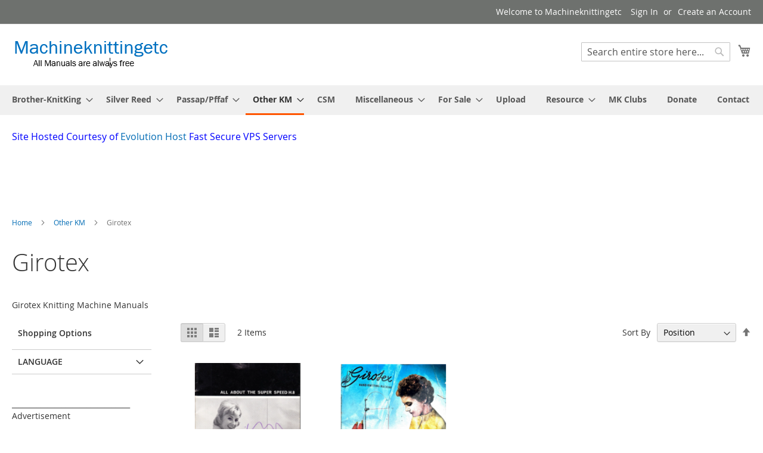

--- FILE ---
content_type: text/html; charset=UTF-8
request_url: https://mkmanuals.com/other-km.html/girotex.html
body_size: 12413
content:
<!doctype html>
<html lang="en">
    <head >
        <script>
    var BASE_URL = 'https\u003A\u002F\u002Fmkmanuals.com\u002F';
    var require = {
        'baseUrl': 'https\u003A\u002F\u002Fmkmanuals.com\u002Fstatic\u002Fversion1645106351\u002Ffrontend\u002FMagento\u002Fluma\u002Fen_US'
    };</script>        <meta charset="utf-8"/>
<meta name="title" content="Girotex - Other KM"/>
<meta name="description" content="Free Machine Knitting Manuals"/>
<meta name="keywords" content="Free Machine Knitting Manuals"/>
<meta name="robots" content="INDEX,FOLLOW"/>
<meta name="viewport" content="width=device-width, initial-scale=1"/>
<meta name="format-detection" content="telephone=no"/>
<title>Girotex - Other KM</title>
<link  rel="stylesheet" type="text/css"  media="all" href="https://mkmanuals.com/static/version1645106351/frontend/Magento/luma/en_US/mage/calendar.css" />
<link  rel="stylesheet" type="text/css"  media="all" href="https://mkmanuals.com/static/version1645106351/frontend/Magento/luma/en_US/css/styles-m.css" />
<link  rel="stylesheet" type="text/css"  media="screen and (min-width: 768px)" href="https://mkmanuals.com/static/version1645106351/frontend/Magento/luma/en_US/css/styles-l.css" />
<link  rel="stylesheet" type="text/css"  media="print" href="https://mkmanuals.com/static/version1645106351/frontend/Magento/luma/en_US/css/print.css" />
<link  rel="icon" type="image/x-icon" href="https://mkmanuals.com/static/version1645106351/frontend/Magento/luma/en_US/Magento_Theme/favicon.ico" />
<link  rel="shortcut icon" type="image/x-icon" href="https://mkmanuals.com/static/version1645106351/frontend/Magento/luma/en_US/Magento_Theme/favicon.ico" />
<script  type="text/javascript"  src="https://mkmanuals.com/static/version1645106351/frontend/Magento/luma/en_US/requirejs/require.js"></script>
<script  type="text/javascript"  src="https://mkmanuals.com/static/version1645106351/frontend/Magento/luma/en_US/mage/requirejs/mixins.js"></script>
<script  type="text/javascript"  src="https://mkmanuals.com/static/version1645106351/frontend/Magento/luma/en_US/requirejs-config.js"></script>
<link rel="preload" as="font" crossorigin="anonymous" href="https://mkmanuals.com/static/version1645106351/frontend/Magento/luma/en_US/fonts/opensans/light/opensans-300.woff2" />
<link rel="preload" as="font" crossorigin="anonymous" href="https://mkmanuals.com/static/version1645106351/frontend/Magento/luma/en_US/fonts/opensans/regular/opensans-400.woff2" />
<link rel="preload" as="font" crossorigin="anonymous" href="https://mkmanuals.com/static/version1645106351/frontend/Magento/luma/en_US/fonts/opensans/semibold/opensans-600.woff2" />
<link rel="preload" as="font" crossorigin="anonymous" href="https://mkmanuals.com/static/version1645106351/frontend/Magento/luma/en_US/fonts/opensans/bold/opensans-700.woff2" />
<link rel="preload" as="font" crossorigin="anonymous" href="https://mkmanuals.com/static/version1645106351/frontend/Magento/luma/en_US/fonts/Luma-Icons.woff2" />
<!-- Google tag (gtag.js) -->
<script async src="https://www.googletagmanager.com/gtag/js?id=G-Z3GYHD1RFW"></script>
<script>
  window.dataLayer = window.dataLayer || [];
  function gtag(){dataLayer.push(arguments);}
  gtag('js', new Date());

  gtag('config', 'G-Z3GYHD1RFW');
</script>
            <script type="text/x-magento-init">
        {
            "*": {
                "Magento_PageCache/js/form-key-provider": {}
            }
        }
    </script>
    </head>
    <body data-container="body"
          data-mage-init='{"loaderAjax": {}, "loader": { "icon": "https://mkmanuals.com/static/version1645106351/frontend/Magento/luma/en_US/images/loader-2.gif"}}'
        id="html-body" class="page-with-filter page-products categorypath-other-km-html-girotex category-girotex catalog-category-view page-layout-2columns-left">
        
<script type="text/x-magento-init">
    {
        "*": {
            "Magento_PageBuilder/js/widget-initializer": {
                "config": {"[data-content-type=\"slider\"][data-appearance=\"default\"]":{"Magento_PageBuilder\/js\/content-type\/slider\/appearance\/default\/widget":false},"[data-content-type=\"map\"]":{"Magento_PageBuilder\/js\/content-type\/map\/appearance\/default\/widget":false},"[data-content-type=\"row\"]":{"Magento_PageBuilder\/js\/content-type\/row\/appearance\/default\/widget":false},"[data-content-type=\"tabs\"]":{"Magento_PageBuilder\/js\/content-type\/tabs\/appearance\/default\/widget":false},"[data-content-type=\"slide\"]":{"Magento_PageBuilder\/js\/content-type\/slide\/appearance\/default\/widget":{"buttonSelector":".pagebuilder-slide-button","showOverlay":"hover","dataRole":"slide"}},"[data-content-type=\"banner\"]":{"Magento_PageBuilder\/js\/content-type\/banner\/appearance\/default\/widget":{"buttonSelector":".pagebuilder-banner-button","showOverlay":"hover","dataRole":"banner"}},"[data-content-type=\"buttons\"]":{"Magento_PageBuilder\/js\/content-type\/buttons\/appearance\/inline\/widget":false},"[data-content-type=\"products\"][data-appearance=\"carousel\"]":{"Magento_PageBuilder\/js\/content-type\/products\/appearance\/carousel\/widget":false}},
                "breakpoints": {"desktop":{"label":"Desktop","stage":true,"default":true,"class":"desktop-switcher","icon":"Magento_PageBuilder::css\/images\/switcher\/switcher-desktop.svg","conditions":{"min-width":"1024px"},"options":{"products":{"default":{"slidesToShow":"5"}}}},"tablet":{"conditions":{"max-width":"1024px","min-width":"768px"},"options":{"products":{"default":{"slidesToShow":"4"},"continuous":{"slidesToShow":"3"}}}},"mobile":{"label":"Mobile","stage":true,"class":"mobile-switcher","icon":"Magento_PageBuilder::css\/images\/switcher\/switcher-mobile.svg","media":"only screen and (max-width: 768px)","conditions":{"max-width":"768px","min-width":"640px"},"options":{"products":{"default":{"slidesToShow":"3"}}}},"mobile-small":{"conditions":{"max-width":"640px"},"options":{"products":{"default":{"slidesToShow":"2"},"continuous":{"slidesToShow":"1"}}}}}            }
        }
    }
</script>

<div class="cookie-status-message" id="cookie-status">
    The store will not work correctly in the case when cookies are disabled.</div>
<script type="text/x-magento-init">
    {
        "*": {
            "cookieStatus": {}
        }
    }
</script>

<script type="text/x-magento-init">
    {
        "*": {
            "mage/cookies": {
                "expires": null,
                "path": "\u002F",
                "domain": ".mkmanuals.com",
                "secure": false,
                "lifetime": "3600"
            }
        }
    }
</script>
    <noscript>
        <div class="message global noscript">
            <div class="content">
                <p>
                    <strong>JavaScript seems to be disabled in your browser.</strong>
                    <span>
                        For the best experience on our site, be sure to turn on Javascript in your browser.                    </span>
                </p>
            </div>
        </div>
    </noscript>

<script>
    window.cookiesConfig = window.cookiesConfig || {};
    window.cookiesConfig.secure = true;
</script><script>    require.config({
        map: {
            '*': {
                wysiwygAdapter: 'mage/adminhtml/wysiwyg/tiny_mce/tinymce4Adapter'
            }
        }
    });</script><script>
    require.config({
        paths: {
            googleMaps: 'https\u003A\u002F\u002Fmaps.googleapis.com\u002Fmaps\u002Fapi\u002Fjs\u003Fv\u003D3\u0026key\u003D'
        },
        config: {
            'Magento_PageBuilder/js/utils/map': {
                style: ''
            },
            'Magento_PageBuilder/js/content-type/map/preview': {
                apiKey: '',
                apiKeyErrorMessage: 'You\u0020must\u0020provide\u0020a\u0020valid\u0020\u003Ca\u0020href\u003D\u0027https\u003A\u002F\u002Fmkmanuals.com\u002Fadminhtml\u002Fsystem_config\u002Fedit\u002Fsection\u002Fcms\u002F\u0023cms_pagebuilder\u0027\u0020target\u003D\u0027_blank\u0027\u003EGoogle\u0020Maps\u0020API\u0020key\u003C\u002Fa\u003E\u0020to\u0020use\u0020a\u0020map.'
            },
            'Magento_PageBuilder/js/form/element/map': {
                apiKey: '',
                apiKeyErrorMessage: 'You\u0020must\u0020provide\u0020a\u0020valid\u0020\u003Ca\u0020href\u003D\u0027https\u003A\u002F\u002Fmkmanuals.com\u002Fadminhtml\u002Fsystem_config\u002Fedit\u002Fsection\u002Fcms\u002F\u0023cms_pagebuilder\u0027\u0020target\u003D\u0027_blank\u0027\u003EGoogle\u0020Maps\u0020API\u0020key\u003C\u002Fa\u003E\u0020to\u0020use\u0020a\u0020map.'
            },
        }
    });
</script>

<script>
    require.config({
        shim: {
            'Magento_PageBuilder/js/utils/map': {
                deps: ['googleMaps']
            }
        }
    });
</script>

<div class="page-wrapper"><header class="page-header"><div class="panel wrapper"><div class="panel header"><a class="action skip contentarea"
   href="#contentarea">
    <span>
        Skip to Content    </span>
</a>
<ul class="header links">    <li class="greet welcome" data-bind="scope: 'customer'">
        <!-- ko if: customer().fullname  -->
        <span class="logged-in"
              data-bind="text: new String('Welcome, %1!').replace('%1', customer().fullname)">
        </span>
        <!-- /ko -->
        <!-- ko ifnot: customer().fullname  -->
        <span class="not-logged-in"
              data-bind="html: 'Welcome&#x20;to&#x20;Machineknittingetc'"></span>
                <!-- /ko -->
    </li>
    <script type="text/x-magento-init">
    {
        "*": {
            "Magento_Ui/js/core/app": {
                "components": {
                    "customer": {
                        "component": "Magento_Customer/js/view/customer"
                    }
                }
            }
        }
    }
    </script>
<li class="link authorization-link" data-label="or">
    <a href="https://mkmanuals.com/customer/account/login/referer/aHR0cHM6Ly9ta21hbnVhbHMuY29tL290aGVyLWttLmh0bWwvZ2lyb3RleC5odG1s/"        >Sign In</a>
</li>
<li><a href="https://mkmanuals.com/customer/account/create/" id="idOLgApbw6" >Create an Account</a></li></ul></div></div><div class="header content"><span data-action="toggle-nav" class="action nav-toggle"><span>Toggle Nav</span></span>
<a
    class="logo"
    href="https://mkmanuals.com/"
    title=""
    aria-label="store logo">
    <img src="https://mkmanuals.com/media/logo/stores/1/MKETCLogo-t.png"
         title=""
         alt=""
            width="265"            height="55"    />
</a>

<div data-block="minicart" class="minicart-wrapper">
    <a class="action showcart" href="https://mkmanuals.com/checkout/cart/"
       data-bind="scope: 'minicart_content'">
        <span class="text">My Cart</span>
        <span class="counter qty empty"
              data-bind="css: { empty: !!getCartParam('summary_count') == false && !isLoading() },
               blockLoader: isLoading">
            <span class="counter-number"><!-- ko text: getCartParam('summary_count') --><!-- /ko --></span>
            <span class="counter-label">
            <!-- ko if: getCartParam('summary_count') -->
                <!-- ko text: getCartParam('summary_count') --><!-- /ko -->
                <!-- ko i18n: 'items' --><!-- /ko -->
            <!-- /ko -->
            </span>
        </span>
    </a>
            <div class="block block-minicart"
             data-role="dropdownDialog"
             data-mage-init='{"dropdownDialog":{
                "appendTo":"[data-block=minicart]",
                "triggerTarget":".showcart",
                "timeout": "2000",
                "closeOnMouseLeave": false,
                "closeOnEscape": true,
                "triggerClass":"active",
                "parentClass":"active",
                "buttons":[]}}'>
            <div id="minicart-content-wrapper" data-bind="scope: 'minicart_content'">
                <!-- ko template: getTemplate() --><!-- /ko -->
            </div>
                    </div>
        <script>window.checkout = {"shoppingCartUrl":"https:\/\/mkmanuals.com\/checkout\/cart\/","checkoutUrl":"https:\/\/mkmanuals.com\/checkout\/","updateItemQtyUrl":"https:\/\/mkmanuals.com\/checkout\/sidebar\/updateItemQty\/","removeItemUrl":"https:\/\/mkmanuals.com\/checkout\/sidebar\/removeItem\/","imageTemplate":"Magento_Catalog\/product\/image_with_borders","baseUrl":"https:\/\/mkmanuals.com\/","minicartMaxItemsVisible":5,"websiteId":"1","maxItemsToDisplay":10,"storeId":"1","storeGroupId":"1","customerLoginUrl":"https:\/\/mkmanuals.com\/customer\/account\/login\/referer\/aHR0cHM6Ly9ta21hbnVhbHMuY29tL290aGVyLWttLmh0bWwvZ2lyb3RleC5odG1s\/","isRedirectRequired":false,"autocomplete":"off","captcha":{"user_login":{"isCaseSensitive":false,"imageHeight":50,"imageSrc":"","refreshUrl":"https:\/\/mkmanuals.com\/captcha\/refresh\/","isRequired":false,"timestamp":1769353628}}}</script>    <script type="text/x-magento-init">
    {
        "[data-block='minicart']": {
            "Magento_Ui/js/core/app": {"components":{"minicart_content":{"children":{"subtotal.container":{"children":{"subtotal":{"children":{"subtotal.totals":{"config":{"display_cart_subtotal_incl_tax":0,"display_cart_subtotal_excl_tax":1,"template":"Magento_Tax\/checkout\/minicart\/subtotal\/totals"},"children":{"subtotal.totals.msrp":{"component":"Magento_Msrp\/js\/view\/checkout\/minicart\/subtotal\/totals","config":{"displayArea":"minicart-subtotal-hidden","template":"Magento_Msrp\/checkout\/minicart\/subtotal\/totals"}}},"component":"Magento_Tax\/js\/view\/checkout\/minicart\/subtotal\/totals"}},"component":"uiComponent","config":{"template":"Magento_Checkout\/minicart\/subtotal"}}},"component":"uiComponent","config":{"displayArea":"subtotalContainer"}},"item.renderer":{"component":"Magento_Checkout\/js\/view\/cart-item-renderer","config":{"displayArea":"defaultRenderer","template":"Magento_Checkout\/minicart\/item\/default"},"children":{"item.image":{"component":"Magento_Catalog\/js\/view\/image","config":{"template":"Magento_Catalog\/product\/image","displayArea":"itemImage"}},"checkout.cart.item.price.sidebar":{"component":"uiComponent","config":{"template":"Magento_Checkout\/minicart\/item\/price","displayArea":"priceSidebar"}}}},"extra_info":{"component":"uiComponent","config":{"displayArea":"extraInfo"}},"promotion":{"component":"uiComponent","config":{"displayArea":"promotion"}}},"config":{"itemRenderer":{"default":"defaultRenderer","simple":"defaultRenderer","virtual":"defaultRenderer"},"template":"Magento_Checkout\/minicart\/content"},"component":"Magento_Checkout\/js\/view\/minicart"}},"types":[]}        },
        "*": {
            "Magento_Ui/js/block-loader": "https\u003A\u002F\u002Fmkmanuals.com\u002Fstatic\u002Fversion1645106351\u002Ffrontend\u002FMagento\u002Fluma\u002Fen_US\u002Fimages\u002Floader\u002D1.gif"
        }
    }
    </script>
</div>
<div class="block block-search">
    <div class="block block-title"><strong>Search</strong></div>
    <div class="block block-content">
        <form class="form minisearch" id="search_mini_form"
              action="https://mkmanuals.com/catalogsearch/result/" method="get">
            <div class="field search">
                <label class="label" for="search" data-role="minisearch-label">
                    <span>Search</span>
                </label>
                <div class="control">
                    <input id="search"
                           data-mage-init='{
                            "quickSearch": {
                                "formSelector": "#search_mini_form",
                                "url": "https://mkmanuals.com/search/ajax/suggest/",
                                "destinationSelector": "#search_autocomplete",
                                "minSearchLength": "2"
                            }
                        }'
                           type="text"
                           name="q"
                           value=""
                           placeholder="Search&#x20;entire&#x20;store&#x20;here..."
                           class="input-text"
                           maxlength="128"
                           role="combobox"
                           aria-haspopup="false"
                           aria-autocomplete="both"
                           autocomplete="off"
                           aria-expanded="false"/>
                    <div id="search_autocomplete" class="search-autocomplete"></div>
                    <div class="nested">
    <a class="action advanced" href="https://mkmanuals.com/catalogsearch/advanced/" data-action="advanced-search">
        Advanced Search    </a>
</div>
                </div>
            </div>
            <div class="actions">
                <button type="submit"
                        title="Search"
                        class="action search"
                        aria-label="Search"
                >
                    <span>Search</span>
                </button>
            </div>
        </form>
    </div>
</div>
</div></header>    <div class="sections nav-sections">
                <div class="section-items nav-sections-items"
             data-mage-init='{"tabs":{"openedState":"active"}}'>
                                            <div class="section-item-title nav-sections-item-title"
                     data-role="collapsible">
                    <a class="nav-sections-item-switch"
                       data-toggle="switch" href="#store.menu">
                        Menu                    </a>
                </div>
                <div class="section-item-content nav-sections-item-content"
                     id="store.menu"
                     data-role="content">
                    
<nav class="navigation" data-action="navigation">
    <ul data-mage-init='{"menu":{"responsive":true, "expanded":true, "position":{"my":"left top","at":"left bottom"}}}'>
        <li  class="level0 nav-1 category-item first level-top parent"><a href="https://mkmanuals.com/brother-knitking.html"  class="level-top" ><span>Brother-KnitKing</span></a><ul class="level0 submenu"><li  class="level1 nav-1-1 category-item first"><a href="https://mkmanuals.com/brother-knitking/machine-manuals.html" ><span>Machine Manuals</span></a></li><li  class="level1 nav-1-2 category-item"><a href="https://mkmanuals.com/brother-knitking/ribber-manuals.html" ><span>Ribber Manuals</span></a></li><li  class="level1 nav-1-3 category-item"><a href="https://mkmanuals.com/brother-knitking/service-manuals.html" ><span>Service and Parts Manuals</span></a></li><li  class="level1 nav-1-4 category-item"><a href="https://mkmanuals.com/brother-knitking/accessories.html" ><span>Accesories</span></a></li><li  class="level1 nav-1-5 category-item parent"><a href="https://mkmanuals.com/brother-knitking/patterns-and-magazines.html" ><span>Patterns and Magazines</span></a><ul class="level1 submenu"><li  class="level2 nav-1-5-1 category-item first"><a href="https://mkmanuals.com/brother-knitking/patterns-and-magazines/breimachine.html" ><span>Breimachine</span></a></li><li  class="level2 nav-1-5-2 category-item"><a href="https://mkmanuals.com/brother-knitking/patterns-and-magazines/brother-fashion.html" ><span>Brother Fashion</span></a></li><li  class="level2 nav-1-5-3 category-item"><a href="https://mkmanuals.com/brother-knitking/patterns-and-magazines/electroknit.html" ><span>Electroknit</span></a></li><li  class="level2 nav-1-5-4 category-item parent"><a href="https://mkmanuals.com/brother-knitking/patterns-and-magazines/files-for-designaknit.html" ><span>Files for Designaknit</span></a><ul class="level2 submenu"><li  class="level3 nav-1-5-4-1 category-item first"><a href="https://mkmanuals.com/brother-knitking/patterns-and-magazines/files-for-designaknit/dak-files-for-knitking-magazines.html" ><span>Dak files For KnitKing Magazines</span></a></li><li  class="level3 nav-1-5-4-2 category-item"><a href="https://mkmanuals.com/brother-knitking/patterns-and-magazines/files-for-designaknit/dak-files-for-machine-knitting-fashion.html" ><span>Dak Files For Machine Knitting Fashion</span></a></li><li  class="level3 nav-1-5-4-3 category-item last"><a href="https://mkmanuals.com/brother-knitking/patterns-and-magazines/files-for-designaknit/dak-files-for-brother-fashion-magazine.html" ><span>DAK Files for Brother Fashion Magazine</span></a></li></ul></li><li  class="level2 nav-1-5-5 category-item"><a href="https://mkmanuals.com/brother-knitking/patterns-and-magazines/general-brother-magazines.html" ><span>General Brother Magazines</span></a></li><li  class="level2 nav-1-5-6 category-item"><a href="https://mkmanuals.com/brother-knitking/patterns-and-magazines/knitking-magazine.html" ><span>KnitKing Magazine</span></a></li><li  class="level2 nav-1-5-7 category-item"><a href="https://mkmanuals.com/brother-knitking/patterns-and-magazines/machine-knitting-fashion.html" ><span>Machine Knitting Fashion</span></a></li><li  class="level2 nav-1-5-8 category-item"><a href="https://mkmanuals.com/brother-knitking/patterns-and-magazines/jones-pattern-books.html" ><span>Jones Pattern Books</span></a></li><li  class="level2 nav-1-5-9 category-item"><a href="https://mkmanuals.com/brother-knitking/patterns-and-magazines/jones-brother-stitchin-time.html" ><span>Jones-Brother Stitchin Time</span></a></li><li  class="level2 nav-1-5-10 category-item last"><a href="https://mkmanuals.com/brother-knitking/patterns-and-magazines/stitchworld.html" ><span>Stitchworld</span></a></li></ul></li><li  class="level1 nav-1-6 category-item"><a href="https://mkmanuals.com/brother-knitking/miscellaneous.html" ><span>Miscellaneous</span></a></li><li  class="level1 nav-1-7 category-item last"><a href="https://mkmanuals.com/brother-knitking/punch-cards.html" ><span>Punch Cards</span></a></li></ul></li><li  class="level0 nav-2 category-item level-top parent"><a href="https://mkmanuals.com/silver-reed.html"  class="level-top" ><span>Silver Reed</span></a><ul class="level0 submenu"><li  class="level1 nav-2-1 category-item first"><a href="https://mkmanuals.com/silver-reed/machine-manuals.html" ><span>Machine Manuals</span></a></li><li  class="level1 nav-2-2 category-item"><a href="https://mkmanuals.com/silver-reed/service-and-parts-manuals.html" ><span>Service and Parts Manuals</span></a></li><li  class="level1 nav-2-3 category-item"><a href="https://mkmanuals.com/silver-reed/ribber-manuals.html" ><span>Ribber Manuals</span></a></li><li  class="level1 nav-2-4 category-item parent"><a href="https://mkmanuals.com/silver-reed/patterns-and-magazines.html" ><span>Patterns and Magazines</span></a><ul class="level1 submenu"><li  class="level2 nav-2-4-1 category-item first"><a href="https://mkmanuals.com/silver-reed/patterns-and-magazines/studio-tips-and-tricks.html" ><span>Studio Tips and Tricks</span></a></li><li  class="level2 nav-2-4-2 category-item"><a href="https://mkmanuals.com/silver-reed/patterns-and-magazines/knit-radar.html" ><span>Knit Radar</span></a></li><li  class="level2 nav-2-4-3 category-item"><a href="https://mkmanuals.com/silver-reed/patterns-and-magazines/empisal-international-knitwear-collection.html" ><span>Empisal International Knitwear</span></a></li><li  class="level2 nav-2-4-4 category-item"><a href="https://mkmanuals.com/silver-reed/patterns-and-magazines/knit-for-joy.html" ><span>Knit For Joy</span></a></li><li  class="level2 nav-2-4-5 category-item last"><a href="https://mkmanuals.com/silver-reed/patterns-and-magazines/singer-series-patterns.html" ><span>Singer Series Patterns</span></a></li></ul></li><li  class="level1 nav-2-5 category-item"><a href="https://mkmanuals.com/silver-reed/accessories.html" ><span>Accesories</span></a></li><li  class="level1 nav-2-6 category-item last"><a href="https://mkmanuals.com/silver-reed/punch-cards.html" ><span>Punch Cards and Patterns</span></a></li></ul></li><li  class="level0 nav-3 category-item level-top parent"><a href="https://mkmanuals.com/passap.html"  class="level-top" ><span>Passap/Pffaf</span></a><ul class="level0 submenu"><li  class="level1 nav-3-1 category-item first"><a href="https://mkmanuals.com/passap/knitting-machines.html" ><span>Machine Manuals</span></a></li><li  class="level1 nav-3-2 category-item"><a href="https://mkmanuals.com/passap/service-and-parts-manuals.html" ><span>Service and Parts Manuals</span></a></li><li  class="level1 nav-3-3 category-item"><a href="https://mkmanuals.com/passap/accessories.html" ><span>Accesories</span></a></li><li  class="level1 nav-3-4 category-item last parent"><a href="https://mkmanuals.com/passap/passap-magazines.html" ><span>Passap Patterns and Magazines</span></a><ul class="level1 submenu"><li  class="level2 nav-3-4-1 category-item first"><a href="https://mkmanuals.com/passap/passap-magazines/passap-model-books.html" ><span>Passap Model Books</span></a></li><li  class="level2 nav-3-4-2 category-item"><a href="https://mkmanuals.com/passap/passap-magazines/passap-stitch-books.html" ><span>Passap Stitch books</span></a></li><li  class="level2 nav-3-4-3 category-item"><a href="https://mkmanuals.com/passap/passap-magazines/passap-pattern-books.html" ><span>Passap Pattern Books</span></a></li><li  class="level2 nav-3-4-4 category-item"><a href="https://mkmanuals.com/passap/passap-magazines/passap-duet-magazines.html" ><span>Passap Duet Magazines</span></a></li><li  class="level2 nav-3-4-5 category-item last"><a href="https://mkmanuals.com/passap/passap-magazines/swissknitter-magazine.html" ><span>Swissknitter Magazine</span></a></li></ul></li></ul></li><li  class="level0 nav-4 category-item has-active level-top parent"><a href="https://mkmanuals.com/other-km.html"  class="level-top" ><span>Other KM</span></a><ul class="level0 submenu"><li  class="level1 nav-4-1 category-item first"><a href="https://mkmanuals.com/other-km/ars-amoretto.html" ><span>ARS Amoretto</span></a></li><li  class="level1 nav-4-2 category-item"><a href="https://mkmanuals.com/other-km/bond-machines.html" ><span>Bond Machines</span></a></li><li  class="level1 nav-4-3 category-item"><a href="https://mkmanuals.com/other-km/busch.html" ><span>Busch</span></a></li><li  class="level1 nav-4-4 category-item"><a href="https://mkmanuals.com/other-km/clad.html" ><span>Clad</span></a></li><li  class="level1 nav-4-5 category-item"><a href="https://mkmanuals.com/other-km/corona.html" ><span>Corona</span></a></li><li  class="level1 nav-4-6 category-item"><a href="https://mkmanuals.com/other-km/dopleta.html" ><span>Dopleta</span></a></li><li  class="level1 nav-4-7 category-item"><a href="https://mkmanuals.com/other-km/dubied.html" ><span>Dubied</span></a></li><li  class="level1 nav-4-8 category-item"><a href="https://mkmanuals.com/other-km/erka.html" ><span>Erka</span></a></li><li  class="level1 nav-4-9 category-item"><a href="https://mkmanuals.com/other-km/famila.html" ><span>Famila</span></a></li><li  class="level1 nav-4-10 category-item"><a href="https://mkmanuals.com/other-km/foster.html" ><span>Foster</span></a></li><li  class="level1 nav-4-11 category-item active"><a href="https://mkmanuals.com/other-km.html/girotex.html" ><span>Girotex</span></a></li><li  class="level1 nav-4-12 category-item"><a href="https://mkmanuals.com/other-km/hamanaka.html" ><span>Hamanaka</span></a></li><li  class="level1 nav-4-13 category-item"><a href="https://mkmanuals.com/other-km.html/hazu.html" ><span>Hazu</span></a></li><li  class="level1 nav-4-14 category-item"><a href="https://mkmanuals.com/other-km/juki.html" ><span>Juki</span></a></li><li  class="level1 nav-4-15 category-item"><a href="https://mkmanuals.com/other-km/junior-miss-knitting-machine.html" ><span>Junior Miss Knitting Machine </span></a></li><li  class="level1 nav-4-16 category-item"><a href="https://mkmanuals.com/other-km/keyto.html" ><span>Keyto</span></a></li><li  class="level1 nav-4-17 category-item"><a href="https://mkmanuals.com/other-km/knitomat.html" ><span>Knitomat</span></a></li><li  class="level1 nav-4-18 category-item parent"><a href="https://mkmanuals.com/other-km/knittax.html" ><span>Knittax</span></a><ul class="level1 submenu"><li  class="level2 nav-4-18-1 category-item first last"><a href="https://mkmanuals.com/other-km/knittax/knittax-magazin.html" ><span>Knittax Magazin </span></a></li></ul></li><li  class="level1 nav-4-19 category-item"><a href="https://mkmanuals.com/other-km.html/kriskrafter.html" ><span>Kriskrafter</span></a></li><li  class="level1 nav-4-20 category-item"><a href="https://mkmanuals.com/other-km/koyo.html" ><span>Koyo</span></a></li><li  class="level1 nav-4-21 category-item"><a href="https://mkmanuals.com/other-km/leclerc.html" ><span>Leclerc</span></a></li><li  class="level1 nav-4-22 category-item"><a href="https://mkmanuals.com/other-km/maruyama.html" ><span>Maruyama</span></a></li><li  class="level1 nav-4-23 category-item"><a href="https://mkmanuals.com/other-km/matador.html" ><span>Matador</span></a></li><li  class="level1 nav-4-24 category-item"><a href="https://mkmanuals.com/other-km/mitsubishi.html" ><span>Mitsubishi </span></a></li><li  class="level1 nav-4-25 category-item"><a href="https://mkmanuals.com/other-km/necchi-elna.html" ><span>Necchi Elna</span></a></li><li  class="level1 nav-4-26 category-item"><a href="https://mkmanuals.com/other-km/orion.html" ><span>Orion</span></a></li><li  class="level1 nav-4-27 category-item"><a href="https://mkmanuals.com/other-km/phildar.html" ><span>Phildar</span></a></li><li  class="level1 nav-4-28 category-item"><a href="https://mkmanuals.com/other-km.html/pine.html" ><span>Pine Star</span></a></li><li  class="level1 nav-4-29 category-item"><a href="https://mkmanuals.com/other-km/prazisa.html" ><span>PRÄZISA</span></a></li><li  class="level1 nav-4-30 category-item"><a href="https://mkmanuals.com/other-km/record.html" ><span>Record</span></a></li><li  class="level1 nav-4-31 category-item"><a href="https://mkmanuals.com/other-km/regina.html" ><span>Regina</span></a></li><li  class="level1 nav-4-32 category-item"><a href="https://mkmanuals.com/other-km/simac.html" ><span>Simac</span></a></li><li  class="level1 nav-4-33 category-item"><a href="https://mkmanuals.com/other-km/simple-frame-ltd.html" ><span>Simple Frame LTD</span></a></li><li  class="level1 nav-4-34 category-item"><a href="https://mkmanuals.com/other-km/sister-wonder-knit.html" ><span>Sister Wonder-Knit</span></a></li><li  class="level1 nav-4-35 category-item"><a href="https://mkmanuals.com/other-km/stoll.html" ><span>Stoll</span></a></li><li  class="level1 nav-4-36 category-item"><a href="https://mkmanuals.com/other-km/strickmatador.html" ><span>Strickmatador</span></a></li><li  class="level1 nav-4-37 category-item parent"><a href="https://mkmanuals.com/other-km/superba.html" ><span>Superba</span></a><ul class="level1 submenu"><li  class="level2 nav-4-37-1 category-item first"><a href="https://mkmanuals.com/other-km/superba/superba-knitting-machines-manuals.html" ><span>Knitting Machines</span></a></li><li  class="level2 nav-4-37-2 category-item"><a href="https://mkmanuals.com/other-km/superba/superba-knitting-machines-service-manuals.html" ><span>Parts and Service Manuals</span></a></li><li  class="level2 nav-4-37-3 category-item"><a href="https://mkmanuals.com/other-km/superba/patterns.html" ><span>Patterns</span></a></li><li  class="level2 nav-4-37-4 category-item last"><a href="https://mkmanuals.com/other-km/superba/accesories.html" ><span>Accesories</span></a></li></ul></li><li  class="level1 nav-4-38 category-item"><a href="https://mkmanuals.com/other-km/super-knit.html" ><span>Super-Knit</span></a></li><li  class="level1 nav-4-39 category-item"><a href="https://mkmanuals.com/other-km/swiftomatic.html" ><span>Swiftomatic</span></a></li><li  class="level1 nav-4-40 category-item"><a href="https://mkmanuals.com/other-km/swiss-custom-knitter.html" ><span>Swiss Custom Knitter</span></a></li><li  class="level1 nav-4-41 category-item"><a href="https://mkmanuals.com/other-km/swiss-knitter.html" ><span>Swiss Knitter</span></a></li><li  class="level1 nav-4-42 category-item"><a href="https://mkmanuals.com/other-km/swiss-magic.html" ><span>Swiss Magic</span></a></li><li  class="level1 nav-4-43 category-item"><a href="https://mkmanuals.com/other-km/trico-fix-strick-fix.html" ><span>Trico-Fix Strick-Fix </span></a></li><li  class="level1 nav-4-44 category-item"><a href="https://mkmanuals.com/other-km/toy-machines.html" ><span>Toy Machines</span></a></li><li  class="level1 nav-4-45 category-item parent"><a href="https://mkmanuals.com/other-km/toyota.html" ><span>Toyota</span></a><ul class="level1 submenu"><li  class="level2 nav-4-45-1 category-item first"><a href="https://mkmanuals.com/other-km/toyota/punchcards.html" ><span>Punchcards</span></a></li><li  class="level2 nav-4-45-2 category-item"><a href="https://mkmanuals.com/other-km/toyota/toyota-machine-manuals.html" ><span>Toyota Machine Manuals</span></a></li><li  class="level2 nav-4-45-3 category-item"><a href="https://mkmanuals.com/other-km/toyota/toyota-ribber-manuals.html" ><span>Toyota Ribber Manuals</span></a></li><li  class="level2 nav-4-45-4 category-item"><a href="https://mkmanuals.com/other-km/toyota/service-manuals.html" ><span>Service Manuals</span></a></li><li  class="level2 nav-4-45-5 category-item"><a href="https://mkmanuals.com/other-km/toyota/accesories.html" ><span>Accesories</span></a></li><li  class="level2 nav-4-45-6 category-item last"><a href="https://mkmanuals.com/other-km/toyota/toyota-magazines.html" ><span>Toyota Magazines</span></a></li></ul></li><li  class="level1 nav-4-46 category-item"><a href="https://mkmanuals.com/other-km/turmix.html" ><span>Turmix</span></a></li><li  class="level1 nav-4-47 category-item"><a href="https://mkmanuals.com/other-km/unique.html" ><span>Unique</span></a></li><li  class="level1 nav-4-48 category-item"><a href="https://mkmanuals.com/other-km/veratas.html" ><span>Veratas</span></a></li><li  class="level1 nav-4-49 category-item"><a href="https://mkmanuals.com/other-km/vogue.html" ><span>Vogue</span></a></li><li  class="level1 nav-4-50 category-item last"><a href="https://mkmanuals.com/other-km/zip-home-knitting-machine.html" ><span>Zip Home Knitting Machine</span></a></li></ul></li><li  class="level0 nav-5 category-item level-top"><a href="https://mkmanuals.com/csm.html"  class="level-top" ><span>CSM</span></a></li><li  class="level0 nav-6 category-item level-top parent"><a href="https://mkmanuals.com/miscellaneous.html"  class="level-top" ><span>Miscellaneous</span></a><ul class="level0 submenu"><li  class="level1 nav-6-1 category-item first"><a href="https://mkmanuals.com/miscellaneous/bellinky.html" ><span>Bellinky</span></a></li><li  class="level1 nav-6-2 category-item"><a href="https://mkmanuals.com/miscellaneous/hague.html" ><span>Hague</span></a></li><li  class="level1 nav-6-3 category-item"><a href="https://mkmanuals.com/miscellaneous/garter-bar.html" ><span>Garter Bar</span></a></li><li  class="level1 nav-6-4 category-item"><a href="https://mkmanuals.com/miscellaneous/sticke-mit-knitting-magazine.html" ><span>Stricke Mit Knitting Magazine</span></a></li><li  class="level1 nav-6-5 category-item"><a href="https://mkmanuals.com/miscellaneous/wool-winders.html" ><span>Wool Winders</span></a></li><li  class="level1 nav-6-6 category-item last"><a href="https://mkmanuals.com/miscellaneous/machine-knitting-chic.html" ><span>Machine Knitting Chic</span></a></li></ul></li><li  class="level0 nav-7 category-item level-top parent"><a href="https://mkmanuals.com/for-sale.html"  class="level-top" ><span>For Sale</span></a><ul class="level0 submenu"><li  class="level1 nav-7-1 category-item first"><a href="https://mkmanuals.com/for-sale/knitting-machines.html" ><span>Knitting Machines</span></a></li><li  class="level1 nav-7-2 category-item parent"><a href="https://mkmanuals.com/for-sale/magazines-and-books.html" ><span>Magazines and Books</span></a><ul class="level1 submenu"><li  class="level2 nav-7-2-1 category-item first"><a href="https://mkmanuals.com/for-sale/magazines-and-books/bernadette-ernakovich-passap-books.html" ><span>Bernadette Ernakovich Passap Books</span></a></li><li  class="level2 nav-7-2-2 category-item last"><a href="https://mkmanuals.com/for-sale/magazines-and-books/used-books.html" ><span>Used Books</span></a></li></ul></li><li  class="level1 nav-7-3 category-item"><a href="https://mkmanuals.com/for-sale/accesories.html" ><span>Accesories</span></a></li><li  class="level1 nav-7-4 category-item"><a href="https://mkmanuals.com/for-sale/ke100-adapters.html" ><span>KE100 Adapters</span></a></li><li  class="level1 nav-7-5 category-item"><a href="https://mkmanuals.com/for-sale/motor-drive-belts.html" ><span>Motor Drive Belts</span></a></li><li  class="level1 nav-7-6 category-item last"><a href="https://mkmanuals.com/for-sale.html/eknitter.html" ><span>EKnitter</span></a></li></ul></li><li  class="level0 nav-8 category-item level-top"><a href="https://mkmanuals.com/contribute.html"  class="level-top" ><span>Upload</span></a></li><li  class="level0 nav-9 category-item level-top parent"><a href="https://mkmanuals.com/resource.html"  class="level-top" ><span>Resource</span></a><ul class="level0 submenu"><li  class="level1 nav-9-1 category-item first"><a href="https://mkmanuals.com/resource/dealers.html" ><span>Dealers</span></a></li><li  class="level1 nav-9-2 category-item last"><a href="https://mkmanuals.com/resource/resources.html" ><span>Resources</span></a></li></ul></li><li  class="level0 nav-10 category-item level-top"><a href="https://mkmanuals.com/maps.html"  class="level-top" ><span>MK Clubs</span></a></li><li  class="level0 nav-11 category-item level-top"><a href="https://mkmanuals.com/donate.html"  class="level-top" ><span>Donate</span></a></li><li  class="level0 nav-12 category-item last level-top"><a href="https://mkmanuals.com/contact.html"  class="level-top" ><span>Contact</span></a></li>            </ul>
</nav>
                </div>
                                            <div class="section-item-title nav-sections-item-title"
                     data-role="collapsible">
                    <a class="nav-sections-item-switch"
                       data-toggle="switch" href="#store.links">
                        Account                    </a>
                </div>
                <div class="section-item-content nav-sections-item-content"
                     id="store.links"
                     data-role="content">
                    <!-- Account links -->                </div>
                                    </div>
    </div>
<div class="top-container"><div class="widget block block-static-block">
    <div data-content-type="html" data-appearance="default" data-element="main" data-decoded="true"><p><span style="font-size: medium; color: #0000ff;">Site</span><span style="font-size: medium;"><span style="color: #0000ff;"> Hosted Courtesy of</span> <a title="Evolution Host" href="https://evolution-host.com/" target="_blank"><span>Evolution Host</span></a>&nbsp;<span style="color: #0000ff;">Fast Secure VPS Servers</span></span></p>

<script async src="https://pagead2.googlesyndication.com/pagead/js/adsbygoogle.js?client=ca-pub-1246328781217559"
     crossorigin="anonymous"></script>
<ins class="adsbygoogle"
     style="display:inline-block;width:970px;height:90px"
     data-ad-client="ca-pub-1246328781217559"
     data-ad-slot="3277751422"></ins>
<script>
     (adsbygoogle = window.adsbygoogle || []).push({});
</script>
</div></div>
</div><div class="breadcrumbs">
    <ul class="items">
                    <li class="item home">
                            <a href="https://mkmanuals.com/"
                   title="Go to Home Page">
                    Home                </a>
                        </li>
                    <li class="item category45">
                            <a href="https://mkmanuals.com/other-km.html"
                   title="">
                    Other KM                </a>
                        </li>
                    <li class="item category130">
                            <strong>Girotex</strong>
                        </li>
            </ul>
</div>
<div class="widget block block-static-block">
    </div>
<main id="maincontent" class="page-main"><a id="contentarea" tabindex="-1"></a>
<div class="page-title-wrapper">
    <h1 class="page-title"
         id="page-title-heading"                     aria-labelledby="page-title-heading&#x20;toolbar-amount"
        >
        <span class="base" data-ui-id="page-title-wrapper" >Girotex</span>    </h1>
    </div>
<div class="page messages"><div data-placeholder="messages"></div>
<div data-bind="scope: 'messages'">
    <!-- ko if: cookieMessages && cookieMessages.length > 0 -->
    <div aria-atomic="true" role="alert" data-bind="foreach: { data: cookieMessages, as: 'message' }" class="messages">
        <div data-bind="attr: {
            class: 'message-' + message.type + ' ' + message.type + ' message',
            'data-ui-id': 'message-' + message.type
        }">
            <div data-bind="html: $parent.prepareMessageForHtml(message.text)"></div>
        </div>
    </div>
    <!-- /ko -->

    <!-- ko if: messages().messages && messages().messages.length > 0 -->
    <div aria-atomic="true" role="alert" class="messages" data-bind="foreach: {
        data: messages().messages, as: 'message'
    }">
        <div data-bind="attr: {
            class: 'message-' + message.type + ' ' + message.type + ' message',
            'data-ui-id': 'message-' + message.type
        }">
            <div data-bind="html: $parent.prepareMessageForHtml(message.text)"></div>
        </div>
    </div>
    <!-- /ko -->
</div>
<script type="text/x-magento-init">
    {
        "*": {
            "Magento_Ui/js/core/app": {
                "components": {
                        "messages": {
                            "component": "Magento_Theme/js/view/messages"
                        }
                    }
                }
            }
    }
</script>
</div><div class="category-view">    <div class="category-description">
                            <div data-content-type="html" data-appearance="default" data-element="main" data-decoded="true">Girotex Knitting Machine Manuals</div>            </div>
</div><div class="columns"><div class="column main"><input name="form_key" type="hidden" value="l5P57hwk4GqptTfZ" /><div id="authenticationPopup" data-bind="scope:'authenticationPopup', style: {display: 'none'}">
        <script>window.authenticationPopup = {"autocomplete":"off","customerRegisterUrl":"https:\/\/mkmanuals.com\/customer\/account\/create\/","customerForgotPasswordUrl":"https:\/\/mkmanuals.com\/customer\/account\/forgotpassword\/","baseUrl":"https:\/\/mkmanuals.com\/"}</script>    <!-- ko template: getTemplate() --><!-- /ko -->
    <script type="text/x-magento-init">
        {
            "#authenticationPopup": {
                "Magento_Ui/js/core/app": {"components":{"authenticationPopup":{"component":"Magento_Customer\/js\/view\/authentication-popup","children":{"messages":{"component":"Magento_Ui\/js\/view\/messages","displayArea":"messages"},"captcha":{"component":"Magento_Captcha\/js\/view\/checkout\/loginCaptcha","displayArea":"additional-login-form-fields","formId":"user_login","configSource":"checkout"},"amazon-button":{"component":"Amazon_Login\/js\/view\/login-button-wrapper","sortOrder":"0","displayArea":"additional-login-form-fields","config":{"tooltip":"Securely login to our website using your existing Amazon details.","componentDisabled":true}}}}}}            },
            "*": {
                "Magento_Ui/js/block-loader": "https\u003A\u002F\u002Fmkmanuals.com\u002Fstatic\u002Fversion1645106351\u002Ffrontend\u002FMagento\u002Fluma\u002Fen_US\u002Fimages\u002Floader\u002D1.gif"
            }
        }
    </script>
</div>
<script type="text/x-magento-init">
    {
        "*": {
            "Magento_Customer/js/section-config": {
                "sections": {"stores\/store\/switch":["*"],"stores\/store\/switchrequest":["*"],"directory\/currency\/switch":["*"],"*":["messages"],"customer\/account\/logout":["*","recently_viewed_product","recently_compared_product","persistent"],"customer\/account\/loginpost":["*"],"customer\/account\/createpost":["*"],"customer\/account\/editpost":["*"],"customer\/ajax\/login":["checkout-data","cart","captcha"],"catalog\/product_compare\/add":["compare-products"],"catalog\/product_compare\/remove":["compare-products"],"catalog\/product_compare\/clear":["compare-products"],"sales\/guest\/reorder":["cart"],"sales\/order\/reorder":["cart"],"checkout\/cart\/add":["cart","directory-data"],"checkout\/cart\/delete":["cart"],"checkout\/cart\/updatepost":["cart"],"checkout\/cart\/updateitemoptions":["cart"],"checkout\/cart\/couponpost":["cart"],"checkout\/cart\/estimatepost":["cart"],"checkout\/cart\/estimateupdatepost":["cart"],"checkout\/onepage\/saveorder":["cart","checkout-data","last-ordered-items"],"checkout\/sidebar\/removeitem":["cart"],"checkout\/sidebar\/updateitemqty":["cart"],"rest\/*\/v1\/carts\/*\/payment-information":["cart","last-ordered-items","captcha","instant-purchase"],"rest\/*\/v1\/guest-carts\/*\/payment-information":["cart","captcha"],"rest\/*\/v1\/guest-carts\/*\/selected-payment-method":["cart","checkout-data"],"rest\/*\/v1\/carts\/*\/selected-payment-method":["cart","checkout-data","instant-purchase"],"customer\/address\/*":["instant-purchase"],"customer\/account\/*":["instant-purchase"],"vault\/cards\/deleteaction":["instant-purchase"],"multishipping\/checkout\/overviewpost":["cart"],"paypal\/express\/placeorder":["cart","checkout-data"],"paypal\/payflowexpress\/placeorder":["cart","checkout-data"],"paypal\/express\/onauthorization":["cart","checkout-data"],"persistent\/index\/unsetcookie":["persistent"],"review\/product\/post":["review"],"wishlist\/index\/add":["wishlist"],"wishlist\/index\/remove":["wishlist"],"wishlist\/index\/updateitemoptions":["wishlist"],"wishlist\/index\/update":["wishlist"],"wishlist\/index\/cart":["wishlist","cart"],"wishlist\/index\/fromcart":["wishlist","cart"],"wishlist\/index\/allcart":["wishlist","cart"],"wishlist\/shared\/allcart":["wishlist","cart"],"wishlist\/shared\/cart":["cart"],"braintree\/paypal\/placeorder":["cart","checkout-data"],"braintree\/googlepay\/placeorder":["cart","checkout-data"]},
                "clientSideSections": ["checkout-data","cart-data","chatData"],
                "baseUrls": ["https:\/\/mkmanuals.com\/"],
                "sectionNames": ["messages","customer","compare-products","last-ordered-items","cart","directory-data","captcha","instant-purchase","loggedAsCustomer","persistent","review","wishlist","chatData","recently_viewed_product","recently_compared_product","product_data_storage","paypal-billing-agreement"]            }
        }
    }
</script>
<script type="text/x-magento-init">
    {
        "*": {
            "Magento_Customer/js/customer-data": {
                "sectionLoadUrl": "https\u003A\u002F\u002Fmkmanuals.com\u002Fcustomer\u002Fsection\u002Fload\u002F",
                "expirableSectionLifetime": 60,
                "expirableSectionNames": ["cart","persistent"],
                "cookieLifeTime": "3600",
                "updateSessionUrl": "https\u003A\u002F\u002Fmkmanuals.com\u002Fcustomer\u002Faccount\u002FupdateSession\u002F"
            }
        }
    }
</script>
<script type="text/x-magento-init">
    {
        "*": {
            "Magento_Customer/js/invalidation-processor": {
                "invalidationRules": {
                    "website-rule": {
                        "Magento_Customer/js/invalidation-rules/website-rule": {
                            "scopeConfig": {
                                "websiteId": "1"
                            }
                        }
                    }
                }
            }
        }
    }
</script>
<script type="text/x-magento-init">
    {
        "body": {
            "pageCache": {"url":"https:\/\/mkmanuals.com\/page_cache\/block\/render\/id\/130\/","handles":["default","catalog_category_view","catalog_category_view_type_layered","catalog_category_view_type_layered_without_children","catalog_category_view_displaymode_products","catalog_category_view_id_130"],"originalRequest":{"route":"catalog","controller":"category","action":"view","uri":"\/other-km.html\/girotex.html"},"versionCookieName":"private_content_version"}        }
    }
</script>

                <div class="toolbar toolbar-products" data-mage-init='{"productListToolbarForm":{"mode":"product_list_mode","direction":"product_list_dir","order":"product_list_order","limit":"product_list_limit","modeDefault":"grid","directionDefault":"asc","orderDefault":"position","limitDefault":12,"url":"https:\/\/mkmanuals.com\/other-km.html\/girotex.html","formKey":"l5P57hwk4GqptTfZ","post":false}}'>
                                        <div class="modes">
                            <strong class="modes-label" id="modes-label">View as</strong>
                                                <strong title="Grid"
                            class="modes-mode active mode-grid"
                            data-value="grid">
                        <span>Grid</span>
                    </strong>
                                                                <a class="modes-mode mode-list"
                       title="List"
                       href="#"
                       data-role="mode-switcher"
                       data-value="list"
                       id="mode-list"
                       aria-labelledby="modes-label mode-list">
                        <span>List</span>
                    </a>
                                        </div>
                        <p class="toolbar-amount" id="toolbar-amount">
            <span class="toolbar-number">2</span> Items    </p>
                            <div class="toolbar-sorter sorter">
    <label class="sorter-label" for="sorter">Sort By</label>
    <select id="sorter" data-role="sorter" class="sorter-options">
                    <option value="position"
                                    selected="selected"
                                >
                Position            </option>
                    <option value="name"
                                >
                Product Name            </option>
                    <option value="price"
                                >
                Price            </option>
            </select>
            <a title="Set&#x20;Descending&#x20;Direction"
           href="#"
           class="action sorter-action sort-asc"
           data-role="direction-switcher"
           data-value="desc">
            <span>Set Descending Direction</span>
        </a>
    </div>
                        </div>
    <script type="text/x-magento-init">
    {
        "body": {
            "addToWishlist": {"productType":["simple","virtual","downloadable","bundle","grouped","configurable"]}        }
    }
</script>
        <div class="products wrapper grid products-grid">
        <ol class="products list items product-items">
                                    <li class="item product product-item">
                <div class="product-item-info"
                     id="product-item-info_1025"
                     data-container="product-grid">
                                                            <a href="https://mkmanuals.com/girotex-super-speed-h-8-knitter-user-guide.html"
                       class="product photo product-item-photo"
                       tabindex="-1">
                        <span class="product-image-container product-image-container-1025">
    <span class="product-image-wrapper">
        <img class="product-image-photo"
                        src="https://mkmanuals.com/media/catalog/product/cache/381fe006349612a5ecae74494e0779b3/s/s/ss.png"
            loading="lazy"
            width="240"
            height="300"
            alt="Girotex&#x20;Super&#x20;Speed&#x20;H.8&#x20;Knitter&#x20;User&#x20;Guide"/></span>
</span>
<style>.product-image-container-1025 {
    width: 240px;
}
.product-image-container-1025 span.product-image-wrapper {
    padding-bottom: 125%;
}</style><script type="text&#x2F;javascript">prodImageContainers = document.querySelectorAll(".product-image-container-1025");
for (var i = 0; i < prodImageContainers.length; i++) {
    prodImageContainers[i].style.width = "240px";
}
prodImageContainersWrappers = document.querySelectorAll(
    ".product-image-container-1025  span.product-image-wrapper"
);
for (var i = 0; i < prodImageContainersWrappers.length; i++) {
    prodImageContainersWrappers[i].style.paddingBottom = "125%";
}</script>                    </a>
                    <div class="product details product-item-details">
                                                <strong class="product name product-item-name">
                            <a class="product-item-link"
                               href="https://mkmanuals.com/girotex-super-speed-h-8-knitter-user-guide.html">
                                Girotex Super Speed H.8 Knitter User Guide                            </a>
                        </strong>
                                                <div class="price-box price-final_price" data-role="priceBox" data-product-id="1025" data-price-box="product-id-1025">
    

<span class="price-container price-final_price&#x20;tax&#x20;weee"
        >
        <span  id="product-price-1025"                data-price-amount="0"
        data-price-type="finalPrice"
        class="price-wrapper "
    ><span class="price">$0.00</span></span>
        </span>

</div>
                        
                        <div class="product-item-inner">
                            <div class="product actions product-item-actions">
                                <div class="actions-primary">
                                                                                                                        <div class="stock unavailable">
                                                <span>Out of stock</span></div>
                                                                                                            </div>
                                                                <div data-role="add-to-links" class="actions-secondary">
                                                                                                                                                </div>
                                                            </div>
                                                    </div>
                    </div>
                </div>
                            </li>
                        <li class="item product product-item">
                <div class="product-item-info"
                     id="product-item-info_1544"
                     data-container="product-grid">
                                                            <a href="https://mkmanuals.com/girotex-hand-knitter-user-manual.html"
                       class="product photo product-item-photo"
                       tabindex="-1">
                        <span class="product-image-container product-image-container-1544">
    <span class="product-image-wrapper">
        <img class="product-image-photo"
                        src="https://mkmanuals.com/media/catalog/product/cache/381fe006349612a5ecae74494e0779b3/g/i/girolex.png"
            loading="lazy"
            width="240"
            height="300"
            alt="Girotex&#x20;Super&#x20;Speed&#x20;H.8&#x20;Knitter&#x20;User&#x20;Guide"/></span>
</span>
<style>.product-image-container-1544 {
    width: 240px;
}
.product-image-container-1544 span.product-image-wrapper {
    padding-bottom: 125%;
}</style><script type="text&#x2F;javascript">prodImageContainers = document.querySelectorAll(".product-image-container-1544");
for (var i = 0; i < prodImageContainers.length; i++) {
    prodImageContainers[i].style.width = "240px";
}
prodImageContainersWrappers = document.querySelectorAll(
    ".product-image-container-1544  span.product-image-wrapper"
);
for (var i = 0; i < prodImageContainersWrappers.length; i++) {
    prodImageContainersWrappers[i].style.paddingBottom = "125%";
}</script>                    </a>
                    <div class="product details product-item-details">
                                                <strong class="product name product-item-name">
                            <a class="product-item-link"
                               href="https://mkmanuals.com/girotex-hand-knitter-user-manual.html">
                                Girotex Hand Knitter User Manual                            </a>
                        </strong>
                                                <div class="price-box price-final_price" data-role="priceBox" data-product-id="1544" data-price-box="product-id-1544">
    

<span class="price-container price-final_price&#x20;tax&#x20;weee"
        >
        <span  id="product-price-1544"                data-price-amount="0"
        data-price-type="finalPrice"
        class="price-wrapper "
    ><span class="price">$0.00</span></span>
        </span>

</div>
                        
                        <div class="product-item-inner">
                            <div class="product actions product-item-actions">
                                <div class="actions-primary">
                                                                                                                        <div class="stock unavailable">
                                                <span>Out of stock</span></div>
                                                                                                            </div>
                                                                <div data-role="add-to-links" class="actions-secondary">
                                                                                                                                                </div>
                                                            </div>
                                                    </div>
                    </div>
                </div>
                            </li>
                    </ol>
    </div>
            <div class="toolbar toolbar-products" data-mage-init='{"productListToolbarForm":{"mode":"product_list_mode","direction":"product_list_dir","order":"product_list_order","limit":"product_list_limit","modeDefault":"grid","directionDefault":"asc","orderDefault":"position","limitDefault":12,"url":"https:\/\/mkmanuals.com\/other-km.html\/girotex.html","formKey":"l5P57hwk4GqptTfZ","post":false}}'>
                    
    
        
        
    
    
            <div class="field limiter">
    <label class="label" for="limiter">
        <span>Show</span>
    </label>
    <div class="control">
        <select id="limiter" data-role="limiter" class="limiter-options">
                            <option value="12"
                                            selected="selected"
                    >
                    12                </option>
                            <option value="24"
                    >
                    24                </option>
                            <option value="36"
                    >
                    36                </option>
                            <option value="all"
                    >
                    All                </option>
                    </select>
    </div>
    <span class="limiter-text">per page</span>
</div>
            </div>
    <script type="text/x-magento-init">
    {
        "[data-role=tocart-form], .form.map.checkout": {
            "catalogAddToCart": {
                "product_sku": "Girotex\u0020Hand\u0020Knitter\u0020User\u0020Manual"
            }
        }
    }
    </script>
<script type="text/x-magento-init">
    {
        "body": {
            "requireCookie": {"noCookieUrl":"https:\/\/mkmanuals.com\/cookie\/index\/noCookies\/","triggers":[".action.towishlist"],"isRedirectCmsPage":true}        }
    }
</script>
<div class="widget block block-static-block">
    <div data-content-type="html" data-appearance="default" data-element="main" data-decoded="true"><!-- Global site tag (gtag.js) - Google Analytics -->
<script async src="https://www.googletagmanager.com/gtag/js?id=G-Z3GYHD1RFW"></script>
<script>
  window.dataLayer = window.dataLayer || [];
  function gtag(){dataLayer.push(arguments);}
  gtag('js', new Date());

  gtag('config', 'G-Z3GYHD1RFW');
</script>
<script async src="https://pagead2.googlesyndication.com/pagead/js/adsbygoogle.js?client=ca-pub-1246328781217559"
     crossorigin="anonymous"></script></div></div>
<div class="widget block block-static-block">
    <div data-content-type="html" data-appearance="default" data-element="main" data-decoded="true"><p>_________________________________</br>
        Advertisement</p>
<script async src="//pagead2.googlesyndication.com/pagead/js/adsbygoogle.js"></script>
<!-- responsive -->
<ins class="adsbygoogle"
     style="display:block"
     data-ad-client="ca-pub-1246328781217559"
     data-ad-slot="6129853723"
     data-ad-format="auto"></ins>
<script>
(adsbygoogle = window.adsbygoogle || []).push({});
</script></div></div>
<div class="widget block block-static-block">
    <div data-content-type="html" data-appearance="default" data-element="main" data-decoded="true"><script async src="https://pagead2.googlesyndication.com/pagead/js/adsbygoogle.js?client=ca-pub-1246328781217559"
     crossorigin="anonymous"></script></div></div>
</div><div class="sidebar sidebar-main">
    <div class="block filter" id="layered-filter-block" data-mage-init='
    {
        "collapsible":
        {
            "openedState": "active",
            "collapsible": true,
            "active": false,
            "collateral":
            {
                "openedState": "filter-active",
                "element": "body"
            }
        }
    }'>
                <div class="block-title filter-title" data-count="0">
            <strong data-role="title">Shop By</strong>
        </div>
        <div class="block-content filter-content">
            
                                                                                                                            <strong role="heading" aria-level="2" class="block-subtitle filter-subtitle">Shopping Options</strong>
                        <div class="filter-options" id="narrow-by-list" data-role="content" data-mage-init='
                        {
                            "accordion":
                            {
                                "openedState": "active",
                                "collapsible": true,
                                "active": false,
                                "multipleCollapsible": false
                            }
                        }'>
                                            <div data-role="collapsible" class="filter-options-item">
                        <div data-role="title" class="filter-options-title">Language</div>
                        <div data-role="content" class="filter-options-content">
<ol class="items">
            <li class="item">
                            <a
                    href="https://mkmanuals.com/other-km.html/girotex.html?language=5"
                    rel="nofollow"
                >English<span
                        class="count">2<span
                            class="filter-count-label">item</span></span>
                    </a>
                    </li>
    </ol>
</div>
                    </div>
                                                        </div>
                    </div>
    </div>
<div class="widget block block-static-block">
    </div>
<div class="widget block block-static-block">
    <div data-content-type="html" data-appearance="default" data-element="main" data-decoded="true"><p>_________________________________</br>
        Advertisement</p>
<script async src="//pagead2.googlesyndication.com/pagead/js/adsbygoogle.js"></script>
<!-- responsive -->
<ins class="adsbygoogle"
     style="display:block"
     data-ad-client="ca-pub-1246328781217559"
     data-ad-slot="6129853723"
     data-ad-format="auto"></ins>
<script>
(adsbygoogle = window.adsbygoogle || []).push({});
</script></div></div>
</div></div></main><footer class="page-footer"><div class="footer content"><ul class="footer links"><li class="nav item"><a href="https://mkmanuals.com/search/term/popular/">Search Terms</a></li><li class="nav item"><a href="https://mkmanuals.com/privacy-policy-cookie-restriction-mode/">Privacy and Cookie Policy</a></li><li class="nav item"><a href="https://mkmanuals.com/catalogsearch/advanced/" data-action="advanced-search">Advanced Search</a></li><li class="nav item"><a href="https://mkmanuals.com/sales/guest/form/">Orders and Returns</a></li></ul></div></footer><script type="text/x-magento-init">
        {
            "*": {
                "Magento_Ui/js/core/app": {
                    "components": {
                        "storage-manager": {
                            "component": "Magento_Catalog/js/storage-manager",
                            "appendTo": "",
                            "storagesConfiguration" : {"recently_viewed_product":{"requestConfig":{"syncUrl":"https:\/\/mkmanuals.com\/catalog\/product\/frontend_action_synchronize\/"},"lifetime":"1000","allowToSendRequest":null},"recently_compared_product":{"requestConfig":{"syncUrl":"https:\/\/mkmanuals.com\/catalog\/product\/frontend_action_synchronize\/"},"lifetime":"1000","allowToSendRequest":null},"product_data_storage":{"updateRequestConfig":{"url":"https:\/\/mkmanuals.com\/rest\/default\/V1\/products-render-info"},"requestConfig":{"syncUrl":"https:\/\/mkmanuals.com\/catalog\/product\/frontend_action_synchronize\/"},"allowToSendRequest":null}}                        }
                    }
                }
            }
        }
</script>
<small class="copyright">
    <span>Copyright © 2013-present Magento, Inc. All rights reserved.</span>
</small>
</div>    </body>
</html>


--- FILE ---
content_type: text/html; charset=utf-8
request_url: https://www.google.com/recaptcha/api2/aframe
body_size: 267
content:
<!DOCTYPE HTML><html><head><meta http-equiv="content-type" content="text/html; charset=UTF-8"></head><body><script nonce="oUMMLznnAGYGdJVU13f37A">/** Anti-fraud and anti-abuse applications only. See google.com/recaptcha */ try{var clients={'sodar':'https://pagead2.googlesyndication.com/pagead/sodar?'};window.addEventListener("message",function(a){try{if(a.source===window.parent){var b=JSON.parse(a.data);var c=clients[b['id']];if(c){var d=document.createElement('img');d.src=c+b['params']+'&rc='+(localStorage.getItem("rc::a")?sessionStorage.getItem("rc::b"):"");window.document.body.appendChild(d);sessionStorage.setItem("rc::e",parseInt(sessionStorage.getItem("rc::e")||0)+1);localStorage.setItem("rc::h",'1769396920673');}}}catch(b){}});window.parent.postMessage("_grecaptcha_ready", "*");}catch(b){}</script></body></html>